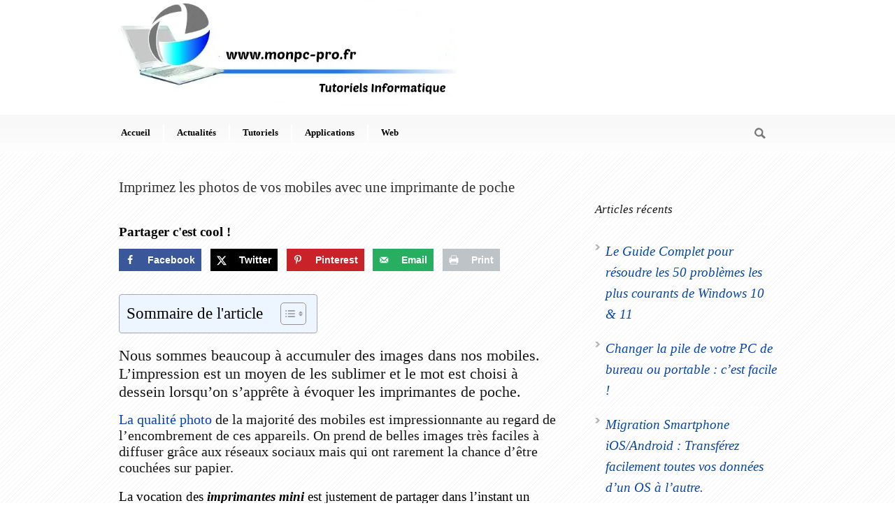

--- FILE ---
content_type: text/css
request_url: https://monpc-pro.fr/wp-content/litespeed/ucss/0c7564bad6ec8adc2d187fe5c53ea469.css?ver=7c308
body_size: 4392
content:
a,body,caption,details,div,em,html,img,ins,label,li,nav,span,strong,summary,tbody,td,th,thead,tr{margin:0;padding:0;border:0;font:inherit;vertical-align:baseline}form,h1,h2,h3,p,table,ul{padding:0;border:0;font:inherit;vertical-align:baseline}table{margin:0;border-spacing:0;border:1px solid;width:100%}details,img,label,nav{display:block}body{-webkit-text-size-adjust:100%;line-height:1.55;font-family:"Lato";color:#000!important;font-size:19px}tr th{border-bottom:1px solid;text-align:left}tr td,tr th{padding:9px 20px;border-right:1px solid}tr td:last-child,tr th:last-child{border-right:0}strong,table th{font-weight:700}html{min-height:100%;background-image:url(https://monpc-pro.fr/wp-content/themes/modernize/images/pattern/pattern-1.png);background-color:#fff}h1{line-height:1}h1,h2,h3{font-weight:400}h1 a,h3 a{font-weight:inherit}h1,h2,h3{margin:0 0 15px}form,p{margin:0 0 20px}p img{margin:0}em{font-style:italic}a{text-decoration:none;outline:0;transition:color 300ms,background-color 300ms,opacity 300ms;-moz-transition:color 300ms,background-color 300ms,opacity 300ms;-o-transition:color 300ms,background-color 300ms,opacity 300ms;-webkit-transition:color 300ms,background-color 300ms,opacity 300ms;color:#0645ad}h1.single-thumbnail-title a{color:inherit}p a{line-height:inherit}ul{margin:0 0 0 30px;box-sizing:border-box}ul ul{margin:4px 0 5px 30px}li{line-height:30px}button,input[type=submit]{height:29px;line-height:26px;padding:1px 12px 0;display:inline-block;background:url(/wp-content/themes/modernize/images/gradient-top4-32px.png)repeat-x;font-weight:700;cursor:pointer;-webkit-border-radius:3px;-moz-border-radius:3px;border-radius:3px}button:hover,input[type=submit]:hover{background-image:url(/wp-content/themes/modernize/images/gradient-bottom4-32px.png)}input[type=text],select{border:1px solid #ccc;padding:6px 4px;outline:0;-moz-border-radius:2px;-webkit-border-radius:2px;border-radius:2px;font:13px"HelveticaNeue","Helvetica Neue",Helvetica,Arial,sans-serif;color:#777;width:210px;max-width:100%;display:block;margin:0 0 20px;background:#fff}select{padding:0;width:220px}input[type=text]:focus{border:1px solid #aaa;color:#444;-moz-box-shadow:0 0 3px rgb(0 0 0/.2);-webkit-box-shadow:0 0 3px rgb(0 0 0/.2);box-shadow:0 0 3px rgb(0 0 0/.2)}input[type=checkbox]{display:inline}label span{color:#444;font-weight:400;font-size:14px}.aligncenter{margin:0 auto}br.clear{clear:both;height:0;display:block}.mt0{margin-top:0!important}div.header-wrapper{position:relative;margin:0 20px}div.logo-wrapper{float:left}div.logo-wrapper img{display:inline-block}div.outer-social-wrapper{float:right;text-align:right}div.social-icon-wrapper{float:right}div.social-wrapper{float:right;text-align:right;font-size:15px;font-weight:700}div.navigation-wrapper{font-size:13px;font-weight:700;text-align:center}div.responsive-container-wrapper{display:none}div.responsive-menu-wrapper{margin:0 20px}div.responsive-menu-wrapper select{width:100%;height:30px;margin-bottom:20px}div#main-superfish-wrapper{margin-left:5px}div.search-wrapper{float:right}div.search-wrapper form{margin:0;padding:9px 0}div.search-wrapper #search-text{width:1px;overflow:hidden;float:left}div.search-wrapper input[type=text]{font-size:11px;padding:2px 5px 2px 6px;margin:0 0 0 9px;width:150px;height:19px;line-height:19px;border:0}div.search-wrapper input[type=submit]{padding:0;margin:3px 10px;width:17px;height:17px;float:right;border:0;-moz-box-shadow:none;-webkit-box-shadow:none;box-shadow:none;background:url(https://monpc-pro.fr/wp-content/themes/modernize/images/icon/dark/find-17px.png)no-repeat center}.container,div.content-wrapper{position:relative}div.gdl-page-item{padding-bottom:30px}div.gdl-right-sidebar{float:left}div.gdl-page-item{float:right}div.gdl-page-float-left{float:left}div.custom-sidebar{margin-bottom:40px;clear:both}#calendar_wrap,#wp-calendar,div.custom-sidebar,div.custom-sidebar div{border-color:inherit}div.custom-sidebar ul{list-style:none;margin-left:0;border-color:inherit}div.custom-sidebar ul li{padding-top:9px;padding-bottom:9px;border-bottom:1px solid;border-color:inherit;padding-left:15px;background-position:0 4px;background:url(https://monpc-pro.fr/wp-content/themes/modernize/images/icon/dark/arrow4.png)no-repeat 0 14px}div.custom-sidebar .textwidget{margin-top:15px}div.right-sidebar-wrapper{padding-bottom:1px;border-left:1px solid;padding-top:32px;padding-left:20px}div.right-sidebar-wrapper .custom-sidebar-title{padding:0 0 10px;font-size:17px;border-bottom:1px solid;border-color:inherit}#wp-calendar{width:100%;border-width:0}#wp-calendar caption{font-size:13px;font-weight:700;margin:5px auto 15px;padding-bottom:6px;border-bottom:1px solid;border-color:inherit}#wp-calendar td,#wp-calendar th{padding:4px;text-align:center;border-right:0}#wp-calendar th{padding:0;border-bottom:0;background:#fff0}div.footer-wrapper .container{background:#fff0;-moz-box-shadow:none;-webkit-box-shadow:none;box-shadow:none}div.footer-widget-wrapper{padding-top:35px}div.footer-wrapper #wp-calendar caption{font-size:15px;border:0;margin-bottom:15px}div.copyright-container{padding-top:12px;padding-bottom:12px;font-size:11px;font-weight:700}div.copyright-left{text-align:left;float:left;margin-left:10px}div.copyright-right{text-align:right;float:right;margin-right:10px}div.comment-wrapper{margin-top:40px}h1.single-thumbnail-title{margin-top:40px;padding-bottom:18px;font-size:21px;margin-bottom:0}div.single-thumbnail-date{font-style:italic}div.single-thumbnail-author,div.single-thumbnail-date{height:16px;line-height:20px;float:left;margin-right:20px;padding-left:23px}div.single-thumbnail-comment{height:16px;line-height:20px;float:right;padding-left:21px}div.single-content{margin-top:20px}div.about-author-wrapper{margin-top:40px;padding:18px}div.about-author-avartar{float:left;margin-right:20px;width:90px}div.about-author-info{overflow:hidden}div.about-author-title{font-size:18px;margin-top:3px;margin-bottom:5px}div.social-share-title{margin-top:40px;font-size:18px}div.social-shares ul{list-style:none;margin-left:0;margin-top:15px}div.no-boxed-layout div.search-wrapper{margin-right:20px}div.no-boxed-layout div.search-wrapper form{padding:15px 5px}.container{width:960px;margin:0 auto;padding:0 10px}.container-wrapper{width:980px;margin:0 auto;padding:0}.gdl-page-item{width:960px;float:left}.columns{float:left;display:inline;margin:40px 10px 0;position:relative}.container .four.columns{width:220px}.container .five.columns{width:280px}.container .sixteen.columns{width:940px}.sidebar-included .gdl-page-item{width:660px}.container .sidebar-included .gdl-page-item .sixteen.columns{width:640px}@media only screen and (min-width:768px) and (max-width:959px){.container{padding:0}.container,.container-wrapper{width:768px}.gdl-page-item{width:768px;float:left}.container .four.columns{width:172px}.container .five.columns{width:220px}.container .sixteen.columns{width:748px}.sidebar-included .gdl-page-item{width:528px}.container .sidebar-included .gdl-page-item .sixteen.columns{width:508px}}@media only screen and (max-width:767px){.container{width:300px}.container-wrapper{width:320px}.gdl-page-item{width:300px;float:left}.container .columns{margin:40px 10px 0}.container .five.columns,.container .four.columns,.container .sidebar-included .gdl-page-item .sixteen.columns,.container .sixteen.columns{width:280px}.sidebar-included .gdl-page-item{width:300px}}@media only screen and (min-width:480px) and (max-width:767px){.container{width:420px}.container-wrapper{width:440px}.gdl-page-item{width:420px;float:left}.container .columns{margin:40px 10px 0}.container .five.columns,.container .four.columns,.container .sidebar-included .gdl-page-item .sixteen.columns,.container .sixteen.columns{width:400px}.sidebar-included .gdl-page-item{width:420px}}.clear,.container:after{clear:both;display:block;visibility:hidden;height:0}.container:after{content:" "}.clear{overflow:hidden;width:0}img{max-width:100%;height:auto}@media only screen and (min-width:768px) and (max-width:959px){div.header-wrapper,div.no-boxed-layout .header-wrapper{margin:0 10px}ul.sf-menu li a{padding:0 14px}div.no-boxed-layout .sf-menu li:first-child a{padding-left:14px}div#main-superfish-wrapper{margin-left:0}}@media only screen and (max-width:767px){div.header-wrapper{text-align:center}div.logo-wrapper{max-width:100%;padding-top:30px;padding-bottom:0}div.logo-wrapper,div.social-icon-wrapper,div.social-wrapper{float:none;display:inline-block}div.social-wrapper{margin:20px 0;text-align:center}div.navigation-wrapper{display:none}div.responsive-container-wrapper{display:block}div.right-sidebar-wrapper{border:0;padding:20px 0 0;height:auto!important;-moz-box-shadow:none!important;-webkit-box-shadow:none!important;box-shadow:none!important}div.copyright-left,div.copyright-right{text-align:center;float:none;margin:0 10px}}.logo-wrapper{padding-top:-30px;padding-left:0;padding-bottom:1px}.social-wrapper{margin-top:125px}h1{font-size:24px}h1,h2,h3{color:#171717}.gdl-title,div.single-thumbnail-info,h1,h2,h3{font-family:"Lato"}.custom-sidebar.gdl-divider .custom-sidebar-title,.custom-sidebar.gdl-divider div,.custom-sidebar.gdl-divider ul li,.gdl-divider{border-color:#fff!important}.header-outer-wrapper,table th{background-color:#fff}a:hover{color:#0645ad}.gdl-link-title{color:#0645ad!important}.post-info-color,.post-title-color,.post-title-color a:hover{color:#313131!important}.about-author-wrapper{background-color:#fff!important}table th{color:#000}table,table tr,table tr td,table tr th{border-color:#fff}div.navigation-wrapper{background:url(https://monpc-pro.fr/wp-content/themes/modernize/images/gradient-top-gray-40px.png)repeat-x}.navigation-wrapper{border-top:1px solid #fff!important;border-bottom:1px solid #fff!important;-moz-box-shadow:0 1px 5px -1px #fff;-webkit-box-shadow:0 1px 5px -1px #fff;box-shadow:0 1px 5px -1px #fff;background-color:#fdfdfd!important}.navigation-wrapper .sf-menu li a{color:#000!important;border-right:1px solid #fff!important;border-left:1px solid #fff!important}.navigation-wrapper .sf-menu a:hover{color:#000!important}.search-wrapper,.search-wrapper form{border-left:1px solid #fff}.search-wrapper #search-text input[type=text]{color:#000!important;background-color:#d3d3d3!important;-webkit-box-shadow:inset 0 0 6px #d3d3d3!important;-moz-box-shadow:inset 0 0 6px #d3d3d3!important;box-shadow:inset 0 0 6px #d3d3d3!important}.sidebar-title-color{color:#171717!important}.footer-wrapper a,.footer-wrapper a:hover{color:#ef7f2c!important}.footer-widget-wrapper .custom-sidebar-title{color:#fff!important}.footer-container-wrapper{background-color:#001d2c!important}div.footer-container-wrapper{border-top:3px solid #001d2c}.footer-wrapper .custom-sidebar.gdl-divider div,.footer-wrapper .custom-sidebar.gdl-divider ul li,.footer-wrapper .gdl-divider{border-color:#001d2c!important}.footer-wrapper,.footer-wrapper table th{color:#fff!important}div.copyright-container-wrapper{color:#000!important;background-color:#fff!important;-moz-box-shadow:inset 0 3px 6px -3px #001d2c;-webkit-box-shadow:inset 0 3px 6px -3px #001d2c;box-shadow:inset 0 3px 6px -3px #001d2c}button,input[type=submit]{background-color:#fff;color:#313131;border:1px solid #fff;-moz-box-shadow:1px 1px 3px #fff;-webkit-box-shadow:1px 1px 3px #fff;box-shadow:1px 1px 3px #fff}button:hover,input[type=submit]:hover{color:#313131}div.right-sidebar-wrapper{-moz-box-shadow:inset 3px 0 3px -3px #fff;-webkit-box-shadow:inset 3px 0 3px -3px #fff;box-shadow:inset 3px 0 3px -3px #fff}div.single-thumbnail-author{background:url(https://monpc-pro.fr/wp-content/themes/modernize/images/icon/dark/author.png)no-repeat 0 1px}div.single-thumbnail-date{background:url(https://monpc-pro.fr/wp-content/themes/modernize/images/icon/dark/calendar.png)no-repeat 0 1px}div.single-thumbnail-comment{background:url(https://monpc-pro.fr/wp-content/themes/modernize/images/icon/dark/comment.png)no-repeat 0 1px}div.footer-wrapper div.custom-sidebar ul li{background:url(https://monpc-pro.fr/wp-content/themes/modernize/images/icon/light/arrow4.png)no-repeat 0 14px}div.social-share-title{display:none}h2,h3{font-size:22px;line-height:normal}h3{font-size:20px}div.footer-widget-wrapper .custom-sidebar-title{font-size:18px;margin-bottom:10px}div.single-thumbnail-info{padding-top:7px;padding-bottom:7px;border-top:1px solid #ececec;border-bottom:1px solid #ececec;margin-bottom:19px;font-size:11px;font-style:italic;display:none}:root{--wp--preset--font-size--normal:16px;--wp--preset--font-size--huge:42px}.aligncenter{clear:both}.screen-reader-text{border:0;clip-path:inset(50%);height:1px;margin:-1px;overflow:hidden;padding:0;position:absolute;width:1px;word-wrap:normal!important}.screen-reader-text:focus{background-color:#ddd;clip-path:none;color:#444;display:block;font-size:1em;height:auto;left:5px;line-height:normal;padding:15px 23px 14px;text-decoration:none;top:5px;width:auto;z-index:100000}html :where(img[class*=wp-image-]){height:auto;max-width:100%}#ez-toc-container{background:#f9f9f9;border:1px solid #aaa;border-radius:4px;-webkit-box-shadow:0 1px 1px rgba(0,0,0,.05);box-shadow:0 1px 1px rgba(0,0,0,.05);display:table;margin-bottom:1em;padding:10px 20px 10px 10px;position:relative;width:auto}#ez-toc-container.ez-toc-light-blue{background:#edf6ff}#ez-toc-container ul ul{margin-left:1.5em}#ez-toc-container li,#ez-toc-container ul{padding:0}#ez-toc-container li,#ez-toc-container ul,#ez-toc-container ul li{background:0 0;list-style:none;line-height:1.6;margin:0;overflow:hidden;z-index:1}#ez-toc-container .ez-toc-title{text-align:left;line-height:1.45;margin:0;padding:0}.ez-toc-title-container{display:table;width:100%}.ez-toc-btn,.ez-toc-title,.ez-toc-title-toggle{display:inline;text-align:left;vertical-align:middle}.ez-toc-btn{display:inline-block;font-weight:400;padding:6px 12px;margin-bottom:0;font-size:14px;line-height:1.428571429;text-align:center;white-space:nowrap;cursor:pointer;background-image:none;border:1px solid transparent;border-radius:4px;-webkit-user-select:none;-moz-user-select:none;-ms-user-select:none;-o-user-select:none;user-select:none}#ez-toc-container a{color:#444;box-shadow:none;text-decoration:none;text-shadow:none;display:inline-flex;align-items:stretch;flex-wrap:nowrap}#ez-toc-container a:visited{color:#9f9f9f}#ez-toc-container a:hover{text-decoration:underline}#ez-toc-container a.ez-toc-toggle{display:flex;align-items:center;color:#444;background:inherit;border:inherit}.ez-toc-btn:focus{outline:#333 dotted thin;outline:-webkit-focus-ring-color auto 5px;outline-offset:-2px}.ez-toc-btn:focus,.ez-toc-btn:hover{color:#333;text-decoration:none}.ez-toc-btn:active{outline:0;-webkit-box-shadow:inset 0 3px 5px rgba(0,0,0,.125);box-shadow:inset 0 3px 5px rgba(0,0,0,.125)}.ez-toc-btn-default{color:#333;background-color:#fff;-webkit-box-shadow:inset 0 1px 0 rgba(255,255,255,.15),0 1px 1px rgba(0,0,0,.075);box-shadow:inset 0 1px 0 rgba(255,255,255,.15),0 1px 1px rgba(0,0,0,.075);text-shadow:0 1px 0#fff;background-image:-webkit-gradient(linear,left 0,left 100%,from(#fff),to(#e0e0e0));background-image:-webkit-linear-gradient(top,#fff 0,#e0e0e0 100%);background-image:-moz-linear-gradient(top,#fff 0,#e0e0e0 100%);background-image:linear-gradient(to bottom,#fff 0,#e0e0e0 100%);background-repeat:repeat-x;border-color:#ccc}.ez-toc-btn-default:active{background-color:#ebebeb}.ez-toc-btn-default:active,.ez-toc-btn-default:focus,.ez-toc-btn-default:hover{color:#333;border-color:#adadad}.ez-toc-btn-default:active{background-image:none;background-color:#e0e0e0;border-color:#dbdbdb;-webkit-box-shadow:inset 0 3px 5px rgba(0,0,0,.125);box-shadow:inset 0 3px 5px rgba(0,0,0,.125)}.ez-toc-btn-xs{font-size:12px;line-height:1.5;border-radius:3px;padding:1px 5px}.ez-toc-btn:active{background-image:none}.ez-toc-btn-default:focus,.ez-toc-btn-default:hover{background-color:#e0e0e0;background-position:0-15px}.ez-toc-pull-right{float:right!important;margin-left:10px}#ez-toc-container .ez-toc-js-icon-con{display:initial;float:right;position:relative;font-size:16px;padding:0;border:1px solid #999191;border-radius:5px;cursor:pointer;left:10px;width:35px}div#ez-toc-container .ez-toc-title{display:initial}#ez-toc-container .eztoc-toggle-hide-by-default,.eztoc-hide{display:none}.ez-toc-icon-toggle-span{display:flex;align-items:center;width:35px;height:30px;justify-content:center;direction:ltr}#dpsp-content-top{margin-bottom:1.2em}#dpsp-content-bottom{margin-top:1.2em}.dpsp-share-text{margin-bottom:10px;font-weight:700}.dpsp-networks-btns-wrapper{margin:0!important;padding:0!important;list-style:none!important}.dpsp-networks-btns-wrapper .dpsp-network-btn:after,.dpsp-networks-btns-wrapper:after{display:block;clear:both;height:0;content:""}.dpsp-networks-btns-wrapper li{float:left;margin:0;padding:0;border:0;list-style-type:none!important;-webkit-transition:all .15s ease-in;-moz-transition:all .15s ease-in;-o-transition:all .15s ease-in;transition:all .15s ease-in}.dpsp-networks-btns-wrapper li:before{display:none!important}.dpsp-networks-btns-wrapper li:first-child{margin-left:0!important}.dpsp-networks-btns-wrapper .dpsp-network-btn{display:flex;position:relative;-moz-box-sizing:border-box;box-sizing:border-box;width:100%;min-width:40px;height:40px;max-height:40px;padding:0;border:2px solid;border-radius:0;box-shadow:none;font-family:Arial,sans-serif;font-size:14px;font-weight:700;line-height:36px;text-align:center;vertical-align:middle;text-decoration:none!important;text-transform:unset!important;cursor:pointer;-webkit-transition:all .15s ease-in;-moz-transition:all .15s ease-in;-o-transition:all .15s ease-in;transition:all .15s ease-in}.dpsp-networks-btns-wrapper .dpsp-network-btn .dpsp-network-label{padding-right:.5em;padding-left:.5em}@media screen and (max-width:480px){.dpsp-network-hide-label-mobile,.dpsp-no-labels-mobile .dpsp-network-label{display:none!important}}.dpsp-networks-btns-wrapper .dpsp-network-btn:focus,.dpsp-networks-btns-wrapper .dpsp-network-btn:hover{border:2px solid;outline:0;box-shadow:0 0 0 3px rgb(21 156 228/.4);box-shadow:0 0 0 3px var(--networkHover)}.dpsp-facebook{--networkAccent:#334d87;--networkColor:#3a579a;--networkHover:rgba(51,77,135,0.4)}.dpsp-networks-btns-wrapper .dpsp-network-btn.dpsp-facebook,.dpsp-networks-btns-wrapper .dpsp-network-btn.dpsp-facebook .dpsp-network-icon{border-color:#3a579a;color:#3a579a;background:#3a579a}.dpsp-networks-btns-wrapper .dpsp-network-btn.dpsp-facebook:not(:hover):not(:active){color:#3a579a}.dpsp-networks-btns-wrapper .dpsp-network-btn.dpsp-facebook .dpsp-network-icon .dpsp-network-icon-inner>svg{fill:var(--customNetworkColor,var(--networkColor,#3a579a))}.dpsp-networks-btns-wrapper .dpsp-network-btn.dpsp-facebook:focus,.dpsp-networks-btns-wrapper .dpsp-network-btn.dpsp-facebook:focus .dpsp-network-icon,.dpsp-networks-btns-wrapper .dpsp-network-btn.dpsp-facebook:hover,.dpsp-networks-btns-wrapper .dpsp-network-btn.dpsp-facebook:hover .dpsp-network-icon{border-color:#334d87;color:#334d87;background:#334d87}.dpsp-networks-btns-wrapper .dpsp-network-btn.dpsp-facebook:focus .dpsp-network-icon .dpsp-network-icon-inner>svg,.dpsp-networks-btns-wrapper .dpsp-network-btn.dpsp-facebook:hover .dpsp-network-icon .dpsp-network-icon-inner>svg{fill:#334d87}.dpsp-x{--networkAccent:#000;--networkColor:#000;--networkHover:rgba(0,0,0,0.4)}.dpsp-networks-btns-wrapper .dpsp-network-btn.dpsp-x,.dpsp-networks-btns-wrapper .dpsp-network-btn.dpsp-x .dpsp-network-icon{border-color:#000;color:#000;background:#000}.dpsp-networks-btns-wrapper .dpsp-network-btn.dpsp-x:not(:hover):not(:active){color:#000}.dpsp-networks-btns-wrapper .dpsp-network-btn.dpsp-x .dpsp-network-icon .dpsp-network-icon-inner>svg{fill:var(--customNetworkColor,var(--networkColor,#000))}.dpsp-networks-btns-wrapper .dpsp-network-btn.dpsp-x:focus,.dpsp-networks-btns-wrapper .dpsp-network-btn.dpsp-x:focus .dpsp-network-icon,.dpsp-networks-btns-wrapper .dpsp-network-btn.dpsp-x:hover,.dpsp-networks-btns-wrapper .dpsp-network-btn.dpsp-x:hover .dpsp-network-icon{border-color:#000;color:#000;background:#000}.dpsp-networks-btns-wrapper .dpsp-network-btn.dpsp-x:focus .dpsp-network-icon .dpsp-network-icon-inner>svg,.dpsp-networks-btns-wrapper .dpsp-network-btn.dpsp-x:hover .dpsp-network-icon .dpsp-network-icon-inner>svg{fill:#000}.dpsp-pinterest{--networkAccent:#b31e24;--networkColor:#c92228;--networkHover:rgba(179,30,36,0.4)}.dpsp-networks-btns-wrapper .dpsp-network-btn.dpsp-pinterest,.dpsp-networks-btns-wrapper .dpsp-network-btn.dpsp-pinterest .dpsp-network-icon{border-color:#c92228;color:#c92228;background:#c92228}.dpsp-networks-btns-wrapper .dpsp-network-btn.dpsp-pinterest:not(:hover):not(:active){color:#c92228}.dpsp-networks-btns-wrapper .dpsp-network-btn.dpsp-pinterest .dpsp-network-icon .dpsp-network-icon-inner>svg{fill:var(--customNetworkColor,var(--networkColor,#c92228))}.dpsp-networks-btns-wrapper .dpsp-network-btn.dpsp-pinterest:focus,.dpsp-networks-btns-wrapper .dpsp-network-btn.dpsp-pinterest:focus .dpsp-network-icon,.dpsp-networks-btns-wrapper .dpsp-network-btn.dpsp-pinterest:hover,.dpsp-networks-btns-wrapper .dpsp-network-btn.dpsp-pinterest:hover .dpsp-network-icon{border-color:#b31e24;color:#b31e24;background:#b31e24}.dpsp-networks-btns-wrapper .dpsp-network-btn.dpsp-pinterest:focus .dpsp-network-icon .dpsp-network-icon-inner>svg,.dpsp-networks-btns-wrapper .dpsp-network-btn.dpsp-pinterest:hover .dpsp-network-icon .dpsp-network-icon-inner>svg{fill:#b31e24}.dpsp-email{--networkAccent:#239e57;--networkColor:#27ae60;--networkHover:rgba(35,158,87,0.4)}.dpsp-networks-btns-wrapper .dpsp-network-btn.dpsp-email,.dpsp-networks-btns-wrapper .dpsp-network-btn.dpsp-email .dpsp-network-icon{border-color:#27ae60;color:#27ae60;background:#27ae60}.dpsp-networks-btns-wrapper .dpsp-network-btn.dpsp-email:not(:hover):not(:active){color:#27ae60}.dpsp-networks-btns-wrapper .dpsp-network-btn.dpsp-email .dpsp-network-icon .dpsp-network-icon-inner>svg{fill:var(--customNetworkColor,var(--networkColor,#27ae60))}.dpsp-networks-btns-wrapper .dpsp-network-btn.dpsp-email:focus,.dpsp-networks-btns-wrapper .dpsp-network-btn.dpsp-email:focus .dpsp-network-icon,.dpsp-networks-btns-wrapper .dpsp-network-btn.dpsp-email:hover,.dpsp-networks-btns-wrapper .dpsp-network-btn.dpsp-email:hover .dpsp-network-icon{border-color:#239e57;color:#239e57;background:#239e57}.dpsp-networks-btns-wrapper .dpsp-network-btn.dpsp-email:focus .dpsp-network-icon .dpsp-network-icon-inner>svg,.dpsp-networks-btns-wrapper .dpsp-network-btn.dpsp-email:hover .dpsp-network-icon .dpsp-network-icon-inner>svg{fill:#239e57}.dpsp-print{--networkAccent:#afb6bb;--networkColor:#bdc3c7;--networkHover:rgba(175,182,187,0.4)}.dpsp-networks-btns-wrapper .dpsp-network-btn.dpsp-print,.dpsp-networks-btns-wrapper .dpsp-network-btn.dpsp-print .dpsp-network-icon{border-color:#bdc3c7;color:#bdc3c7;background:#bdc3c7}.dpsp-networks-btns-wrapper .dpsp-network-btn.dpsp-print:not(:hover):not(:active){color:#bdc3c7}.dpsp-networks-btns-wrapper .dpsp-network-btn.dpsp-print .dpsp-network-icon .dpsp-network-icon-inner>svg{fill:var(--customNetworkColor,var(--networkColor,#bdc3c7))}.dpsp-networks-btns-wrapper .dpsp-network-btn.dpsp-print:focus,.dpsp-networks-btns-wrapper .dpsp-network-btn.dpsp-print:focus .dpsp-network-icon,.dpsp-networks-btns-wrapper .dpsp-network-btn.dpsp-print:hover,.dpsp-networks-btns-wrapper .dpsp-network-btn.dpsp-print:hover .dpsp-network-icon{border-color:#afb6bb;color:#afb6bb;background:#afb6bb}.dpsp-networks-btns-wrapper .dpsp-network-btn.dpsp-print:focus .dpsp-network-icon .dpsp-network-icon-inner>svg,.dpsp-networks-btns-wrapper .dpsp-network-btn.dpsp-print:hover .dpsp-network-icon .dpsp-network-icon-inner>svg{fill:#afb6bb}.dpsp-has-spacing .dpsp-networks-btns-wrapper li{margin-right:2%;margin-bottom:10px;margin-left:0!important}.dpsp-size-small .dpsp-networks-btns-wrapper:not(.dpsp-networks-btns-sidebar):not(.dpsp-networks-btns-sticky-bar) .dpsp-network-btn{min-width:32px;height:32px;max-height:32px;line-height:28px}.dpsp-size-small .dpsp-networks-btns-wrapper:not(.dpsp-networks-btns-sidebar):not(.dpsp-networks-btns-sticky-bar) .dpsp-network-btn .dpsp-network-icon{width:32px;height:32px;line-height:28px}.dpsp-size-small .dpsp-networks-btns-wrapper:not(.dpsp-networks-btns-sidebar):not(.dpsp-networks-btns-sticky-bar) .dpsp-network-btn .dpsp-network-icon-inner{height:28px}@media print{#dpsp-content-bottom,#dpsp-content-top,.dpsp-share-text{display:none!important}}.dpsp-networks-btns-wrapper .dpsp-network-btn .dpsp-network-icon{display:block;position:relative;top:-2px;left:-2px;-moz-box-sizing:border-box;box-sizing:border-box;width:40px;height:40px;border:2px solid;font-size:14px;line-height:36px;text-align:center;-webkit-transition:all .15s ease-in;-moz-transition:all .15s ease-in;-o-transition:all .15s ease-in;transition:all .15s ease-in;align-self:start;flex:0 0 auto}.dpsp-network-icon .dpsp-network-icon-inner svg{position:relative;overflow:visible;width:auto;max-height:14px;transition:fill .15s ease-in-out}.dpsp-network-icon-inner{display:flex;align-items:center;justify-content:center;height:36px;transition:all .2s ease}.dpsp-button-style-1 .dpsp-network-btn{color:#fff!important}.dpsp-button-style-1 .dpsp-network-btn .dpsp-network-icon:not(.dpsp-network-icon-outlined) .dpsp-network-icon-inner>svg{fill:#fff!important}.sf-menu,.sf-menu *{margin:0;padding:0;list-style:none}.sf-menu{line-height:1;float:left}.sf-menu li{padding:8px 0 9px;float:left;position:relative}.sf-menu li:hover{visibility:inherit}.sf-menu li:last-child{border:0}.sf-menu a{display:block;position:relative}.sf-menu li a{padding:0 18px;line-height:24px;text-decoration:none}.sf-menu li:first-child a{border-left:0!important}.sf-menu li:last-child a{border-right:0!important}div.no-boxed-layout .sf-menu li{padding:14px 0 15px}